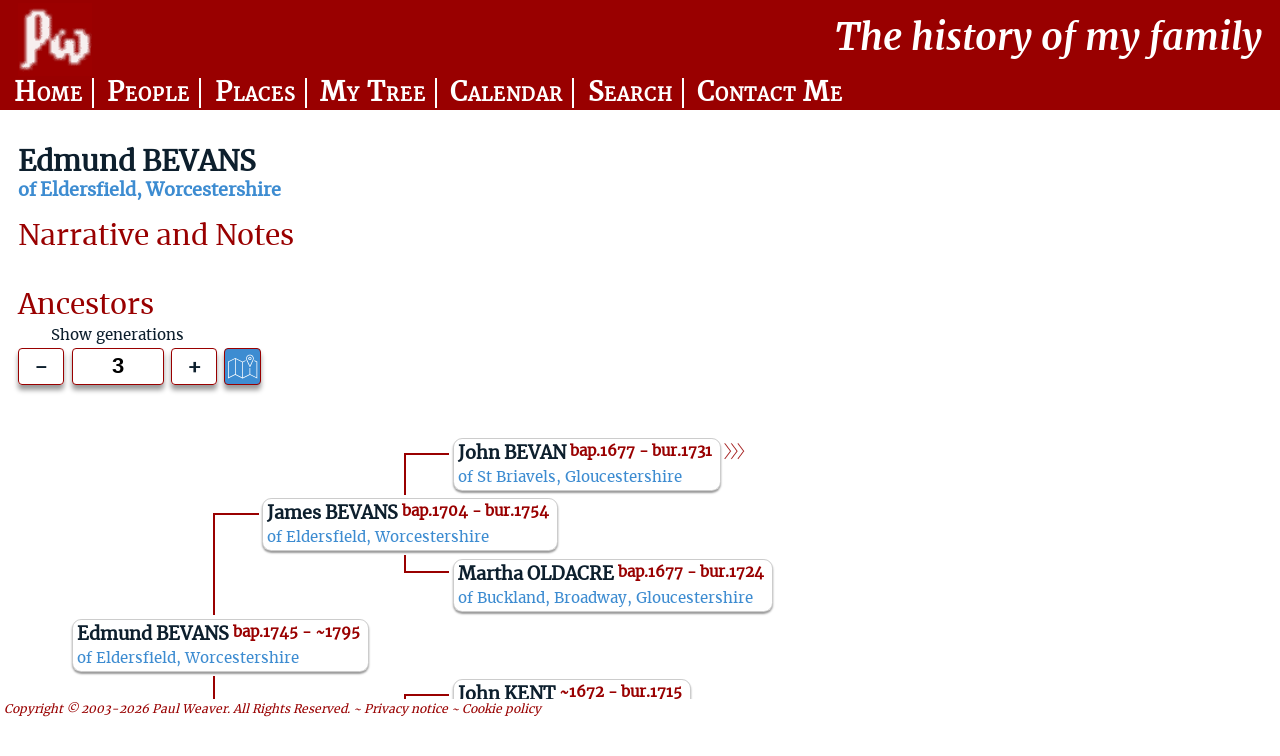

--- FILE ---
content_type: text/html; charset=utf-8
request_url: https://www.paulweaver.com/public/pw_indi.php?id=2084
body_size: 4224
content:
<head><title>PW Indi</title></head><!DOCTYPE html>
<html lang="en">
<head><meta  http-equiv="Content-Type" content="text/html"; charset="utf-8">
<meta name="viewport" content="width=device-width, initial-scale=1.0">
<meta name="keywords" contents="Family History Genealogy">
<meta name="description" content="Family History site with over 6000 people documented.">
<link rel="stylesheet" media="screen" type="text/css" href="../lib/pw.css">
<link rel="stylesheet" media="print" type="text/css" href="../lib/pw.css">
<title>PW The history of my family</title>
  <script async src="https://pagead2.googlesyndication.com/pagead/js/adsbygoogle.js?client=ca-pub-7731064078634386"
     crossorigin="anonymous"></script>  
</head>
<body>
<div class="masthead">
  <div class="header">
  	<div class ="logo"><a name='top' href='pw_home.php'><img src='../lib/pw.png' alt="logo"></a></div>
  	<div class="headergap">&nbsp;</div>
  	<div class="headertitle">The&nbsp;history&nbsp;of&nbsp;my&nbsp;family</div> 
	</div>
	<div class = "navbar">  
  	<ul>
    	<li><a id="homemenu" href="pw_home.php"></a></li>
    	<li><a id="namesmenu" href="pw_names.php"></a></li>
    	<li><a id="placesmenu" href="pw_places.php"></a></li>
    	<li><a id="mytreemenu" href="pw_ancestors.php?id=1"></a></li>
    	<li><a id="calendarmenu" href="pw_calendar.php"></a></li>
    	<li><a id="searchmenu" href="pw_search.php"></a></li>
    	<li><a id="contactmenu" href="pw_contact.php"></a></li>
  	</ul>
 	</div>
  </div><div class="pagetitle">Edmund BEVANS</div><div class="pagesubtitle"> of Eldersfield, Worcestershire</div><div class = "indicontainer"><div class = "indianctree">
            <div class = "sectionheader">Ancestors</div><head><style>
        .ancestors{grid-template-columns: 0em repeat(6, minmax(1em, 10em) minmax(.5em,5em));}
    </style></head>
    <div class="aplusminus">
        <div class="aplusminuslabel">Show generations</div>
        <span class="adetail"></span>
        <span class="aminus">-</span>
        <input type="text" value="3" aria-label="Generations to show"/>
        <span class="aplus">+</span>
    </div><div class="ancestors" id="anctree"><div data-apath="1222" class=" anchidden" style="grid-column-start: span 6;"></div><div data-apath="1222" data-owner="1222" class="line anchidden"><div class = "m"></div></div><div data-apath="1222" class="ancestor anchidden" style="grid-column-end: span 5;"><div class="ancbox">
                    <div class="ancdetails" data-apath="1222" data-aindiid="5947">
                        <div class="ancline1">
                            <div class = "ancname">George BEVAN</div>
                            <div class = "ancdates">~1671 - bur.1721 </div>
                            <div ></div>
                        </div>
                        <div class = "ancprofplace"> of St Briavels, Gloucestershire </div> 
                    </div></div></div><div data-apath="122" class="" style="grid-column-start: span 4;"></div><div data-apath="122" data-owner="122" class="line"><div class = "m"></div></div><div data-apath="122" class="ancestor" style="grid-column-end: span 7;"><div class="ancbox">
                    <div class="ancdetails" data-apath="122" data-aindiid="2101">
                        <div class="ancline1">
                            <div class = "ancname">John BEVAN</div>
                            <div class = "ancdates">bap.1677 - bur.1731 </div>
                            <div ></div>
                        </div>
                        <div class = "ancprofplace"> of St Briavels, Gloucestershire </div> 
                    </div><div  data-apath="122" class="ancgrowhidden">&nbsp;</div></div></div><div data-apath="1220" class=" anchidden" style="grid-column-start: span 4;"></div><div data-apath="1220" data-owner="122" class="line anchidden"><div class = "v"></div></div><div data-apath="1220" class=" anchidden" style="grid-column-start: span 1;"></div><div data-apath="1220" data-owner="1220" class="line anchidden"><div class = "f"></div></div><div data-apath="1220" class="ancestor anchidden" style="grid-column-end: span 5;"><div class="ancbox">
                    <div class="ancdetails" data-apath="1220" data-aindiid="5948">
                        <div class="ancline1">
                            <div class = "ancname">Alicia [BEVAN]</div>
                            <div class = "ancdates">~1674 - bur.1724 </div>
                            <div ></div>
                        </div>
                        <div class = "ancprofplace"> of St Briavels, Gloucestershire </div> 
                    </div></div></div><div data-apath="12" class="" style="grid-column-start: span 2;"></div><div data-apath="12" data-owner="12" class="line"><div class = "m"></div></div><div data-apath="12" class="ancestor" style="grid-column-end: span 9;"><div class="ancbox">
                    <div class="ancdetails" data-apath="12" data-aindiid="2074">
                        <div class="ancline1">
                            <div class = "ancname">James BEVANS</div>
                            <div class = "ancdates">bap.1704 - bur.1754 </div>
                            <div ></div>
                        </div>
                        <div class = "ancprofplace"> of Eldersfield, Worcestershire </div> 
                    </div><div  data-apath="12" class="ancgrowhidden">&nbsp;</div></div></div><div data-apath="120" class="" style="grid-column-start: span 2;"></div><div data-apath="120" data-owner="12" class="line"><div class = "v"></div></div><div data-apath="120" class="" style="grid-column-start: span 1;"></div><div data-apath="120" data-owner="120" class="line"><div class = "f"></div></div><div data-apath="120" class="ancestor" style="grid-column-end: span 7;"><div class="ancbox">
                    <div class="ancdetails" data-apath="120" data-aindiid="2102">
                        <div class="ancline1">
                            <div class = "ancname">Martha OLDACRE</div>
                            <div class = "ancdates">bap.1677 - bur.1724 </div>
                            <div ></div>
                        </div>
                        <div class = "ancprofplace"> of Buckland, Broadway, Gloucestershire </div> 
                    </div></div></div><div data-apath="1" class="" style="grid-column-start: span 0;"></div><div data-apath="1" data-owner="" class="line"><div class = "p"></div></div><div data-apath="1" class="ancestor" style="grid-column-end: span 11;"><div class="ancbox">
                    <div class="ancdetails" data-apath="1" data-aindiid="2084">
                        <div class="ancline1">
                            <div class = "ancname">Edmund BEVANS</div>
                            <div class = "ancdates">bap.1745 - ~1795 </div>
                            <div ></div>
                        </div>
                        <div class = "ancprofplace"> of Eldersfield, Worcestershire </div> 
                    </div><div  data-apath="1" class="ancgrowhidden">&nbsp;</div></div></div><div data-apath="102" class="" style="grid-column-start: span 2;"></div><div data-apath="102" data-owner="10" class="line"><div class = "v"></div></div><div data-apath="102" class="" style="grid-column-start: span 1;"></div><div data-apath="102" data-owner="102" class="line"><div class = "m"></div></div><div data-apath="102" class="ancestor" style="grid-column-end: span 7;"><div class="ancbox">
                    <div class="ancdetails" data-apath="102" data-aindiid="2087">
                        <div class="ancline1">
                            <div class = "ancname">John KENT</div>
                            <div class = "ancdates">~1672 - bur.1715 </div>
                            <div ></div>
                        </div>
                        <div class = "ancprofplace"> of Corse, Gloucestershire </div> 
                    </div></div></div><div data-apath="10" class="" style="grid-column-start: span 2;"></div><div data-apath="10" data-owner="10" class="line"><div class = "f"></div></div><div data-apath="10" class="ancestor" style="grid-column-end: span 9;"><div class="ancbox">
                    <div class="ancdetails" data-apath="10" data-aindiid="2075">
                        <div class="ancline1">
                            <div class = "ancname">Ann KENT</div>
                            <div class = "ancdates">bap.1706 - bur.1762 </div>
                            <div ></div>
                        </div>
                        <div class = "ancprofplace"> of Corse, Gloucestershire </div> 
                    </div><div  data-apath="10" class="ancgrowhidden">&nbsp;</div></div></div><div data-apath="10022" class=" anchidden" style="grid-column-start: span 4;"></div><div data-apath="10022" data-owner="100" class="line anchidden"><div class = "v"></div></div><div data-apath="10022" class=" anchidden" style="grid-column-start: span 3;"></div><div data-apath="10022" data-owner="10022" class="line anchidden"><div class = "m"></div></div><div data-apath="10022" class="ancestor anchidden" style="grid-column-end: span 3;"><div class="ancbox">
                    <div class="ancdetails" data-apath="10022" data-aindiid="2095">
                        <div class="ancline1">
                            <div class = "ancname">Thomas SURMAN</div>
                            <div class = "ancdates">~1611 - bur.1661 </div>
                            <div ></div>
                        </div>
                        <div class = "ancprofplace"> of Tirley, Gloucestershire </div> 
                    </div></div></div><div data-apath="1002" class=" anchidden" style="grid-column-start: span 4;"></div><div data-apath="1002" data-owner="100" class="line anchidden"><div class = "v"></div></div><div data-apath="1002" class=" anchidden" style="grid-column-start: span 1;"></div><div data-apath="1002" data-owner="1002" class="line anchidden"><div class = "m"></div></div><div data-apath="1002" class="ancestor anchidden" style="grid-column-end: span 5;"><div class="ancbox">
                    <div class="ancdetails" data-apath="1002" data-aindiid="2092">
                        <div class="ancline1">
                            <div class = "ancname">Richard SURMAN</div>
                            <div class = "ancdates">~1643 - bur.1710 </div>
                            <div ></div>
                        </div>
                        <div class = "ancprofplace"> of Tirley, Gloucestershire </div> 
                    </div><div  data-apath="1002" class="ancgrowhidden">&nbsp;</div></div></div><div data-apath="10020" class=" anchidden" style="grid-column-start: span 4;"></div><div data-apath="10020" data-owner="100" class="line anchidden"><div class = "v"></div></div><div data-apath="10020" class=" anchidden" style="grid-column-start: span 1;"></div><div data-apath="10020" data-owner="1002" class="line anchidden"><div class = "v"></div></div><div data-apath="10020" class=" anchidden" style="grid-column-start: span 1;"></div><div data-apath="10020" data-owner="10020" class="line anchidden"><div class = "f"></div></div><div data-apath="10020" class="ancestor anchidden" style="grid-column-end: span 3;"><div class="ancbox">
                    <div class="ancdetails" data-apath="10020" data-aindiid="2096">
                        <div class="ancline1">
                            <div class = "ancname">Joane [SURMAN]</div>
                            <div class = "ancdates">~1602 - ~1652 </div>
                            <div ></div>
                        </div>
                        <div class = "ancprofplace"> </div> 
                    </div></div></div><div data-apath="100" class="" style="grid-column-start: span 4;"></div><div data-apath="100" data-owner="100" class="line"><div class = "f"></div></div><div data-apath="100" class="ancestor" style="grid-column-end: span 7;"><div class="ancbox">
                    <div class="ancdetails" data-apath="100" data-aindiid="2088">
                        <div class="ancline1">
                            <div class = "ancname">Mary SURMAN</div>
                            <div class = "ancdates">bap.1685 - bur.1729 </div>
                            <div ></div>
                        </div>
                        <div class = "ancprofplace"> of Tirley, Gloucestershire </div> 
                    </div><div  data-apath="100" class="ancgrowhidden">&nbsp;</div></div></div><div data-apath="1000" class=" anchidden" style="grid-column-start: span 6;"></div><div data-apath="1000" data-owner="1000" class="line anchidden"><div class = "f"></div></div><div data-apath="1000" class="ancestor anchidden" style="grid-column-end: span 5;"><div class="ancbox">
                    <div class="ancdetails" data-apath="1000" data-aindiid="2093">
                        <div class="ancline1">
                            <div class = "ancname">Elizabeth TYLER</div>
                            <div class = "ancdates">~1644 - bur.1727 </div>
                            <div ></div>
                        </div>
                        <div class = "ancprofplace"> of Tirley, Gloucestershire </div> 
                    </div></div></div></div></div><div class = "indidestree">
        <div class = "sectionheader">Spouses and Descendants</div><head><style>
            .descendants{grid-template-columns: repeat(3, minmax(1em, 10em));}
    </style></head>
<div class="dplusminus">
    <div class="dplusminuslabel">Generations</div>
    <span class="ddetail"></span>
    <span class="dminus">-</span>
    <input type="text" value="2" aria-label="Generations to show"/>
    <span class="dplus">+</span>
</div><div class="descendants" id="destree"><div class="descendant" data-birthseq="a" style="grid-column-start: span 3;">
                <div class="desbox"> 
                    <div class="desdetails"  data-dindiid="2084">
                        <div class="desline1">
                            <div class = "desname">Edmund BEVANS</div>   
                            <div class = "desdates">bap.1745 - ~1795</div> 
                            <div ></div>
                        </div>
                        <div class = "desprofplace"> of Eldersfield, Worcestershire </div>
                    </div>
                    <div class = "desspouses"></div>
                </div></div></div></div><div class="mainnote">
            <div class = "sectionheader">Narrative and Notes</div></div><div class="factsection">
                <div class = "sectionheader">Timeline</div>
                <div class="factselectors">
                    <span class="factpersonal">Personal</span>
                    <span class="factfamily">Family</span>
                    <span class="factworld">World</span>
                </div>
                <div class="factcontainer">
                    <div class="facthead">Date</div>
                    <div class="facthead">Age<sup>*</sub></div>
                    <div class="facthead">Event</div>
                    <div class="facthead">Place</div><div class="factdate TimelineIndi"> 26 Mar 1729
                    </div>
                    <div class="factage TimelineIndi"><i>-16</i></div>
                    <div class="factevent TimelineIndi"><div class="factlabel">Burial&nbsp<wbr>of&nbsp<wbr>sister&nbsp<wbr><a href="pw_indi.php?id=2078">Ann BEVANS</a>&nbsp<wbr></div><sup><a class="citlink" href="#16884">1</a></sup></div>
                    <div class="factplace TimelineIndi">Eldersfield, Worcestershire</div><div class="factdate TimelineIndi"> 18 Apr 1736
                    </div>
                    <div class="factage TimelineIndi"><i>-9</i></div>
                    <div class="factevent TimelineIndi"><div class="factlabel">Burial&nbsp<wbr>of&nbsp<wbr>sister&nbsp<wbr><a href="pw_indi.php?id=2079">Mary BEVANS</a>&nbsp<wbr></div><sup><a class="citlink" href="#16885">2</a></sup></div>
                    <div class="factplace TimelineIndi">Eldersfield, Worcestershire</div><div class="factdate OwnIndi"> 25 May 1745
                    </div>
                    <div class="factage OwnIndi"><i>0</i></div>
                    <div class="factevent OwnIndi"><div class="factlabel">Baptism&nbsp<wbr></div><sup><a class="citlink" href="#16886">3</a></sup></div>
                    <div class="factplace OwnIndi">Eldersfield, Worcestershire</div><div class="factdate TimelineIndi"> 29 Jan 1747
                    </div>
                    <div class="factage TimelineIndi"><i>1</i></div>
                    <div class="factevent TimelineIndi"><div class="factlabel">Burial&nbsp<wbr>of&nbsp<wbr>brother&nbsp<wbr><a href="pw_indi.php?id=2085">Thomas BEVANS</a>&nbsp<wbr></div><sup><a class="citlink" href="#16887">4</a></sup></div>
                    <div class="factplace TimelineIndi">Eldersfield, Worcestershire</div><div class="factdate TimelineIndi"> 12 Mar 1753
                    </div>
                    <div class="factage TimelineIndi"><i>7</i></div>
                    <div class="factevent TimelineIndi"><div class="factlabel">Burial&nbsp<wbr>of&nbsp<wbr>sister&nbsp<wbr><a href="pw_indi.php?id=2080">Betty BEVANS</a>&nbsp<wbr></div><sup><a class="citlink" href="#16888">5</a></sup></div>
                    <div class="factplace TimelineIndi">Eldersfield, Worcestershire</div><div class="factdate TimelineIndi"> 1 Sep 1754
                    </div>
                    <div class="factage TimelineIndi"><i>9</i></div>
                    <div class="factevent TimelineIndi"><div class="factlabel">Burial&nbsp<wbr>of&nbsp<wbr>father&nbsp<wbr><a href="pw_indi.php?id=2074">James BEVANS</a>&nbsp<wbr></div><sup><a class="citlink" href="#16889">6</a></sup></div>
                    <div class="factplace TimelineIndi">Eldersfield, Worcestershire</div><div class="factdate TimelineFamily"> 4 Jul 1760
                    </div>
                    <div class="factage TimelineFamily"><i>15</i></div>
                    <div class="factevent TimelineFamily"><div class="factlabel">Marriage&nbsp<wbr>of&nbsp<wbr>brother&nbsp<wbr><a href="pw_indi.php?id=423">Joseph BEVANS</a>&nbsp<wbr>and&nbsp<wbr><a href="pw_indi.php?id=422">Mary HAWKER</a>&nbsp<wbr></div><sup><a class="citlink" href="#16890">7</a></sup><sup><a class="citlink" href="#16891">8</a></sup></div>
                    <div class="factplace TimelineFamily">Chaceley, Worcestershire</div><div class="factdate TimelineIndi"> 8 Apr 1762
                    </div>
                    <div class="factage TimelineIndi"><i>16</i></div>
                    <div class="factevent TimelineIndi"><div class="factlabel">Burial&nbsp<wbr>of&nbsp<wbr>mother&nbsp<wbr><a href="pw_indi.php?id=2075">Ann KENT</a>&nbsp<wbr></div><sup><a class="citlink" href="#16892">9</a></sup></div>
                    <div class="factplace TimelineIndi">Eldersfield, Worcestershire</div><div class="factdate TimelineIndi"> 16 Nov 1819
                    </div>
                    <div class="factage TimelineIndi"><i>74</i></div>
                    <div class="factevent TimelineIndi"><div class="factlabel">Burial&nbsp<wbr>of&nbsp<wbr>brother&nbsp<wbr><a href="pw_indi.php?id=423">Joseph BEVANS</a>&nbsp<wbr></div><sup><a class="citlink" href="#16893">10</a></sup></div>
                    <div class="factplace TimelineIndi">Eldersfield, Worcestershire</div></div>
                <div class="factsubscript"><b> Documented age</b>, Calculated age, <i>Estimated age</></div>
                </div><div class="citationsection">
                    <div class = "sectionheader">Citations</div>
                        <div class = "citations"><span class="paperbag">
                                    <div class="citation paper TimelineIndi" id="16884">
                                        <div class="sourcecont">
                                            <div class="sourcetitle">1 - Eldersfield, Worcestershire Burials 1813-1920 Transcribed by Debra Svedin</div><div class="sourcenote"><p>http://freepages.genealogy.rootsw eb.com/~wrag44/eldersfield/eldersfieldb2.htm</p></div>
                                        </div>
                                        <div class="citcont">
                                            <div class="cittext"><p>1729</p><p>Anne daughter of James & Anne Bevans  26 March </p></div>
                                        </div>
                                    </div>
                                </span><span class="paperbag">
                                    <div class="citation paper TimelineIndi" id="16885">
                                        <div class="sourcecont">
                                            <div class="sourcetitle">2 - Chalceley Parish Record Transcript</div><div class="sourcenote"><p>http://freepages.genealogy.rootsweb.com/~wrag44/chaceley/chaceleygaps.htm</p></div>
                                        </div>
                                        <div class="citcont">
                                            <div class="cittext"><p>1736</p><p>Burials  </p><p>Mary daughter of James & Anne Bevans - 18 April </p></div>
                                        </div>
                                    </div>
                                </span><span class="paperbag">
                                    <div class="citation paper OwnIndi" id="16886">
                                        <div class="sourcecont">
                                            <div class="sourcetitle">3 - Eldersfield, Worcestershire Burials 1813-1920 Transcribed by Debra Svedin</div><div class="sourcenote"><p>http://freepages.genealogy.rootsw eb.com/~wrag44/eldersfield/eldersfieldb2.htm</p></div>
                                        </div>
                                        <div class="citcont">
                                            <div class="cittext"><p>1745  </p><p>Christenings  </p><p>Edmund son of James & Anne Bevans  25 May </p></div>
                                        </div>
                                    </div>
                                </span><span class="paperbag">
                                    <div class="citation paper TimelineIndi" id="16887">
                                        <div class="sourcecont">
                                            <div class="sourcetitle">4 - Eldersfield, Worcestershire Burials 1813-1920 Transcribed by Debra Svedin</div><div class="sourcenote"><p>http://freepages.genealogy.rootsw eb.com/~wrag44/eldersfield/eldersfieldb2.htm</p></div>
                                        </div>
                                        <div class="citcont">
                                            <div class="cittext"><p>1747</p><p>Burials</p><p>Thomas son of James & Anne Bevans  29 January </p></div>
                                        </div>
                                    </div>
                                </span><span class="paperbag">
                                    <div class="citation paper TimelineIndi" id="16888">
                                        <div class="sourcecont">
                                            <div class="sourcetitle">5 - Eldersfield, Worcestershire Burials 1813-1920 Transcribed by Debra Svedin</div><div class="sourcenote"><p>http://freepages.genealogy.rootsw eb.com/~wrag44/eldersfield/eldersfieldb2.htm</p></div>
                                        </div>
                                        <div class="citcont">
                                            <div class="cittext"><p>1753 N.S.</p><p>Burials</p><p>Betty daughter of James & Anne Bevans  12 March </p><p> </p></div>
                                        </div>
                                    </div>
                                </span><span class="paperbag">
                                    <div class="citation paper TimelineIndi" id="16889">
                                        <div class="sourcecont">
                                            <div class="sourcetitle">6 - Eldersfield, Worcestershire Burials 1813-1920 Transcribed by Debra Svedin</div><div class="sourcenote"><p>http://freepages.genealogy.rootsw eb.com/~wrag44/eldersfield/eldersfieldb2.htm</p></div>
                                        </div>
                                        <div class="citcont">
                                            <div class="cittext"><p>1754 N.S.  </p><p>Burials  </p><p>James Bevans  1 September </p></div>
                                        </div>
                                    </div>
                                </span><span class="paperbag">
                                    <div class="citation paper TimelineFamily" id="16890">
                                        <div class="sourcecont">
                                            <div class="sourcetitle">7 - Chaceley Parish records</div><div class="sourcenote"><p>http://freepages.genealogy.rootsweb.com/~wrag44/chaceley/chaceleyvol4.htm</p></div>
                                        </div>
                                        <div class="citcont">
                                            <div class="cittext"><p>The Banns of Marriage between Joseph Bivons & Mary Hawker were published  18, 25 May & 1 June 1760 </p><p>Joseph Bivons of the Parish of Chaceley a batchelor & Mary Hawker of the same Parish spinster were married by Banns </p><p>Witnesses: Thomas Lewis, Mary Hawker Senr   4 July 1760 </p></div>
                                        </div>
                                    </div>
                                </span><span class="paperbag">
                                    <div class="citation paper TimelineFamily" id="16891">
                                        <div class="sourcecont">
                                            <div class="sourcetitle">8 - Chaceley Parish records</div><div class="sourcenote"><p>http://freepages.genealogy.rootsweb.com/~wrag44/chaceley/chaceleyvol4.htm</p></div>
                                        </div>
                                        <div class="citcont"><img class="citimage" src="https://www.paulweaver.com/media/Bevans - Hawker 1760.jpg" alt="Citation image">
                                            <div class="cittext"></div>
                                        </div>
                                    </div>
                                </span><span class="paperbag">
                                    <div class="citation paper TimelineIndi" id="16892">
                                        <div class="sourcecont">
                                            <div class="sourcetitle">9 - Eldersfield, Worcestershire Burials 1813-1920 Transcribed by Debra Svedin</div><div class="sourcenote"><p>http://freepages.genealogy.rootsw eb.com/~wrag44/eldersfield/eldersfieldb2.htm</p></div>
                                        </div>
                                        <div class="citcont">
                                            <div class="cittext"><p>1762  </p><p>Burials  </p><p>Anne Bevans widow  8 April </p></div>
                                        </div>
                                    </div>
                                </span><span class="paperbag">
                                    <div class="citation paper TimelineIndi" id="16893">
                                        <div class="sourcecont">
                                            <div class="sourcetitle">10 - Eldersfield Parish Records</div><div class="sourcenote"><p>http://freepages.genealogy.rootsweb.com/~wrag44/</p></div>
                                        </div>
                                        <div class="citcont"><img class="citimage" src="https://www.paulweaver.com/media/Joseph Bevans d1819.jpg" alt="Citation image">
                                            <div class="cittext"></div>
                                        </div>
                                    </div>
                                </span></div>
                    </div>
                </div></div>
    <div class="copyright">Copyright &copy; 2003-2026 Paul Weaver. All Rights Reserved. ~ <a href="pw_contact.php">Privacy notice</a> ~ <a href="pw_contact.php">Cookie policy</a>
    </div><script type="text/javascript"> let maxagen=6;</script><script type="text/javascript"> let maxdgen=1</script><script type="text/javascript" src="../lib/pw_des.js"></script><script type="text/javascript" src="../lib/pw_anc.js"></script><script type="text/javascript" src="../lib/pw_indi.js"></script><script type="text/javascript">revealAncGenerations(3)</script><script type="text/javascript">revealDesGenerations(2)</script><script type="text/javascript">initialiseFacts()</script>

--- FILE ---
content_type: text/html; charset=utf-8
request_url: https://www.google.com/recaptcha/api2/aframe
body_size: 248
content:
<!DOCTYPE HTML><html><head><meta http-equiv="content-type" content="text/html; charset=UTF-8"></head><body><script nonce="hLR4nsz_u_fCeDDT84dovQ">/** Anti-fraud and anti-abuse applications only. See google.com/recaptcha */ try{var clients={'sodar':'https://pagead2.googlesyndication.com/pagead/sodar?'};window.addEventListener("message",function(a){try{if(a.source===window.parent){var b=JSON.parse(a.data);var c=clients[b['id']];if(c){var d=document.createElement('img');d.src=c+b['params']+'&rc='+(localStorage.getItem("rc::a")?sessionStorage.getItem("rc::b"):"");window.document.body.appendChild(d);sessionStorage.setItem("rc::e",parseInt(sessionStorage.getItem("rc::e")||0)+1);localStorage.setItem("rc::h",'1768489851732');}}}catch(b){}});window.parent.postMessage("_grecaptcha_ready", "*");}catch(b){}</script></body></html>

--- FILE ---
content_type: text/css
request_url: https://www.paulweaver.com/lib/pw.css
body_size: 56930
content:
@charset "utf-8";
/* Global settings */

/*=====================================================FONTS==========================================================================*/
@font-face {
    font-family: 'merriweatherregular';
    src: url('https://www.paulweaver.com/lib/fonts/merriweather-regular-webfont.woff2') format('woff2'),
        url('https://www.paulweaver.com/lib/fonts/merriweather-regular-webfont.woff') format('woff');
    font-weight: normal;
    font-style: normal;

}

@font-face {
    font-family: 'merriweatherblack';
    src: url('https://www.paulweaver.com/lib/fonts/merriweather-black-webfont.woff2') format('woff2'),
        url('https://www.paulweaver.com/lib/fonts/merriweather-black-webfont.woff') format('woff');
    font-weight: normal;
    font-style: normal;

}

@font-face {
    font-family: 'merriweatherblack_italic';
    src: url('https://www.paulweaver.com/lib/fonts/merriweather-blackitalic-webfont.woff2') format('woff2'),
        url('https://www.paulweaver.com/lib/fonts/merriweather-blackitalic-webfont.woff') format('woff');
    font-weight: normal;
    font-style: normal;
}

@font-face {
    font-family: 'merriweatherbold';
    src: url('https://www.paulweaver.com/lib/fonts/merriweather-bold-webfont.woff2') format('woff2'),
        url('https://www.paulweaver.com/lib/fonts/merriweather-bold-webfont.woff') format('woff');
    font-weight: normal;
    font-style: normal;
}

@font-face {
    font-family: 'merriweatherbold_italic';
    src: url('https://www.paulweaver.com/lib/fonts/merriweather-bolditalic-webfont.woff2') format('woff2'),
        url('https://www.paulweaver.com/lib/fonts/merriweather-bolditalic-webfont.woff') format('woff');
    font-weight: normal;
    font-style: normal;
}

@font-face {
    font-family: 'merriweatheritalic';
    src: url('https://www.paulweaver.com/lib/fonts/merriweather-italic-webfont.woff2') format('woff2'),
        url('https://www.paulweaver.com/lib/fonts/merriweather-italic-webfont.woff') format('woff');
    font-weight: normal;
    font-style: normal;
}

@font-face {
    font-family: 'merriweatherlight';
    src: url('https://www.paulweaver.com/lib/fonts/merriweather-light-webfont.woff2') format('woff2'),
        url('https://www.paulweaver.com/lib/fonts/merriweather-light-webfont.woff') format('woff');
    font-weight: normal;
    font-style: normal;
}

@font-face {
    font-family: 'merriweatherlight_italic';
    src: url('https://www.paulweaver.com/lib/fonts/merriweather-lightitalic-webfont.woff2') format('woff2'),
        url('https://www.paulweaver.com/lib/fonts/merriweather-lightitalic-webfont.woff') format('woff');
    font-weight: normal;
    font-style: normal;
}


/*========================================================DOCUMENT LEVEL========================================================================

/* Custom variable declarations */
:root {
    --pw_red: #990000;
    --pw_blue: #3d8cd1;
    --pw_white: #ffffff;
    --pw_green: #60993e;
    --pw_black: #0d1f2d;
    --pw_red_hint: #ffe2e2;
    --pw_blue_hint: #f2f5f8;
    --pw_green_hint: #f2f8ee;
    --pw_parchment: #FCF5E5;
    --pw_box_shadow: rgba(0, 0, 0, 0.4);
}


* {
    box-sizing: border-box;
}

body {
    position: absolute;
    overflow-y: auto;
    -ms-overflow-style: none;
    /* IE and Edge */
    scrollbar-width: none;
    /* Firefox */
    text-rendering: optimizeLegibility;
    -webkit-font-smoothing: antialiased;
}

body::-webkit-scrollbar {
    display: none;
}

html,
body {
    width: 100vw;
    height: 100vh;
    margin: 0px;
    color: var(--pw_black);
    font-family: merriweatherregular, Verdana, Arial, Helvetica, sans-serif;
    font-size: calc(8px + 1vw);
    line-height: 1.2;
    background-color: var(--pw_white);
}

@media only screen and (min-width: 768px) {

    /*Desktop*/
    html,
    body {
        font-size: calc(12px + 0.5vw);
    }
}

/* Anchor defaults */
a:link {
    color: var(--pw_black);
    text-decoration: none;
}

a:visited {
    color: var(--pw_black);
    text-decoration: none;
}

a:focus {
    color: var(--pw_red);
    /* border: solid var(--pw_red); */
    text-decoration: none;
    cursor: pointer;
}

a:hover {
    color: var(--pw_red);
    font-weight: bold;
    text-decoration: underline;
    cursor: pointer;
}

a:active {
    color: var(--pw_red);
    font-weight: bold;
    text-decoration: none;
    cursor: pointer;
}

/* ==================================================COPYRIGHT================================================ */
.copyright {
    display: block;
    width: 100%;
    color: var(--pw_red);
    background: var(--pw_white);
    font-size: 0.65rem;
    text-align: left;
    position: -webkit-sticky; /* Safari */ 
    position: sticky;
    padding: 0.2rem;
    bottom: 0;
    left: 0;
}
.copyright a {
    color: var(--pw_red);
    background: var(--pw_white);
}

.cookienotice{
    display: flex;
    align-items: center;
    flex-wrap: nowrap;
    width: 100%;
    color: var(--pw_white);
    background: var(--pw_green);
    font-size: 0.8rem;
    position: -webkit-sticky; /* Safari */ 
    position: sticky;
    padding: 1rem;
    bottom: 0;
    left: 0;
    height: 10rem;
    z-index: 100;
}
.cookienotice a {
    color: var(--pw_white);
    background: var(--pw_green);
    text-decoration: underline;
}
.cookietext{
    justify-self: flex-start;
}
.cookiebutton{
    justify-self: flex-end;
    padding: 2rem;
    cursor: pointer;
}
.cookiebutton:hover {
    font-weight: bold;
}


/*  ==================================================HEADER AND FOOTER====================================================================== */
.masthead {
    padding: 0px;
    width: 100vw;
    position: -webkit-sticky; /* Safari */ 
    position: sticky;
    top: 0;
    z-index: 10;
}

.header {
    display: grid;
    grid-template-columns: 2rem 1fr 1fr;
    column-gap: 0;
    align-items: center;
    background-color: var(--pw_red);
    padding: 5px 1rem 0px 1rem;
    height: 2rem;
}

@media only screen and (min-width: 768px) {

    /*Desktop*/
    .header {
        display: flex;
        flex-direction: row;
        justify-content: space-between;
        align-items: center;
        background-color: var(--pw_red);
        padding-left: 1rem;
        padding-right: 1rem;
        height: 4rem;
    }
}

.logo img {
    width: 2rem;
    max-width: 2rem;
    max-height: 2rem;
}

@media only screen and (min-width: 768px) {

    /*Desktop*/
    .logo img {
        width: 4rem;
        max-width: 4rem;
        max-height: 4rem;
    }
}

.headertitle {
    justify-self: end;
    color: var(--pw_white);
    font-family: 'merriweatherbold_italic';
    font-size: 1rem;
    font-weight: bold;
}

@media only screen and (min-width: 768px) {

    /*Desktop*/
    .headertitle {
        font-size: 2rem;
        font-weight: normal;
    }
}

.navbar {
    display: flex;
    flex-flow: wrap;
    justify-content: space-evenly;
    background-color: var(--pw_red);
    width: 100%;
}

.navbar ul {
    list-style: none;
    padding: 0;
    margin: 0;
    justify-content: space-evenly;
}

.navbar li {
    display: inline;
    margin: 0;
    padding: 0;
}
#homemenu {
    content: url('home.svg');
    width: calc(100vw / 8);
    height: auto;
}
#namesmenu {
    content: url('people2.svg');
    width: calc(100vw / 8);
    height: auto;
}
#placesmenu {
    content: url('place.svg');
    width: calc(100vw / 8);
    height: auto;
}
#calendarmenu {
    content: url('calendar.svg');
    width: calc(100vw / 8);
    height: auto;
}
#mytreemenu {
    content: url('tree.svg');
    width: calc(100vw / 8);
    height: auto;
}
#searchmenu {
    content: url('find.svg');
    width: calc(100vw / 8);
    height: auto;
}
#contactmenu {
    content: url('envelope.svg');
    width: calc(100vw / 8);
    height: auto;
}

@media only screen and (min-width: 768px) {

    /*Desktop*/
    .navbar {
        height: 2rem;
        justify-content: flex-start;
    }

    .navbar ul {
        margin: .25rem;
        width: auto;
        white-space: nowrap;
    }

    .navbar a {
        color: var(--pw_white);
        text-decoration: none;
        text-align: center;
        font-size: 1.4rem;
        font-variant: small-caps;
        letter-spacing: 1px;
        font-weight: bold;
        padding: 0px 0.5rem 0px 0.5rem;
        border-right: var(--pw_white) solid 2px;
        display: inline-block;
        margin: 0;
/*         line-height: 1.5rem; */
    }

    .navbar a:hover {
        text-decoration: underline;
        color: var(--pw_white);
    }

    .navbar a:link {
        color: var(--pw_white);
    }
    #homemenu {
        content: "";
        width:fit-content;
    }
    #homemenu::before {
        content: "Home";
    }
    #namesmenu {
        content: "";
        width:fit-content;
    }

    #namesmenu::before {
        content: "People";

    }
    #placesmenu {
        content: "";
        width:fit-content;
    }

    #placesmenu::before {
        content: "Places";
    }

    #calendarmenu {
        content: "";
        width:fit-content;
    }
    #calendarmenu::before {
        content: "Calendar";
        width:fit-content;
    }
    #mytreemenu {
        content: "";
        width:fit-content;
    }

    #mytreemenu::before {
        content: "My Tree";
    }
    #searchmenu {
        content: "";
        width:fit-content;
    }

    #searchmenu::before {
        content: "Search";
    }
    #contactmenu {
        content: "";
        border-right: none;
        width:fit-content;
    }

    #contactmenu::before {
        content: "Contact Me";
    }
}

/* =========================================================COMMON STRUCTURES ============================================================================================================>*/

.pagetitle {
    grid-column: 1 / 1;
    grid-row: 1 / 1;
    font-size: 1.5rem;
    font-weight: bold;
    text-align: left;
    padding-left: 1rem;
    padding-top: 1rem;
}

.pagesubtitle {
    font-size: 1rem;
    font-weight: bold;
    text-align: left;
    color: var(--pw_blue);
    padding-left: 1rem;
}

@media only screen and (min-width: 768px) {

    /*Desktop*/
    .pagetitle {
        grid-column: 1 / span 2;
        padding-left: 1rem;
        padding-right: 1rem;
        padding-top: 2rem;
    }

    .pagesubtitle {
        padding-left: 1rem;
        padding-right: 1rem;
    }
}

/* Prevents select and copying */
.noselect {  
    -webkit-touch-callout: none; /* iOS Safari */
      -webkit-user-select: none; /* Safari */
       -khtml-user-select: none; /* Konqueror HTML */
         -moz-user-select: none; /* Old versions of Firefox */
          -ms-user-select: none; /* Internet Explorer/Edge */
              user-select: none; /* Non-prefixed version, currently
                                    supported by Chrome, Edge, Opera and Firefox */
}



.paperbag {
    filter: drop-shadow(1px 6px 3px rgba(50, 50, 0, 0.5));
}

.paper {
    background-color: var(--pw_parchment);
    clip-path: polygon(0% 0.000%,
            0.526% 3%,
            0.524% 5%,
            0.122% 6%,
            0.617% 7%,
            0.715% 7%,
            0.717% 9%,
            0.292% 12%,
            0.519% 15%,
            0.416% 15%,
            0.376% 15%,
            0.582% 16%,
            0.405% 16%,
            0.292% 18%,
            0.866% 19%,
            0.513% 19%,
            0.847% 20%,
            0.403% 20%,
            0.713% 20%,
            0.046% 23%,
            0.587% 24%,
            0.327% 26%,
            0.580% 29%,
            0.011% 30%,
            0.388% 32%,
            0.106% 34%,
            0.702% 35%,
            0.567% 37%,
            0.897% 39%,
            0.162% 41%,
            0.344% 42%,
            0.857% 43%,
            0.214% 45%,
            0.722% 47%,
            0.633% 48%,
            0.005% 50%,
            0.039% 50%,
            0.062% 52%,
            0.421% 55%,
            0.187% 58%,
            0.363% 58%,
            0.011% 61%,
            0.682% 61%,
            0.990% 63%,
            0.204% 63%,
            0.435% 65%,
            0.636% 65%,
            0.895% 66%,
            0.481% 66%,
            0.325% 69%,
            0.596% 69%,
            0.102% 72%,
            0.849% 74%,
            0.433% 74%,
            0.301% 77%,
            0.671% 77%,
            0.705% 80%,
            0.139% 82%,
            0.073% 84%,
            0.304% 85%,
            0.351% 87%,
            0.617% 89%,
            0.233% 91%,
            0.857% 93%,
            0.875% 94%,
            0.457% 96%,
            0.240% 98%,
            0% 100%,
            2% 99.603%,
            2% 99.482%,
            2% 99.990%,
            4% 99.021%,
            7% 99.586%,
            7% 99.473%,
            8% 99.903%,
            10% 99.471%,
            10% 99.947%,
            11% 99.068%,
            13% 99.841%,
            13% 99.136%,
            14% 99.848%,
            14% 99.917%,
            16% 99.950%,
            19% 99.505%,
            20% 99.066%,
            23% 99.429%,
            24% 99.446%,
            26% 99.860%,
            27% 99.430%,
            30% 99.867%,
            32% 99.023%,
            34% 99.881%,
            35% 99.196%,
            36% 99.040%,
            38% 99.620%,
            40% 99.563%,
            43% 99.971%,
            45% 99.735%,
            48% 99.071%,
            49% 99.505%,
            50% 99.755%,
            52% 99.643%,
            53% 99.669%,
            54% 99.397%,
            57% 99.272%,
            59% 99.601%,
            60% 99.378%,
            62% 99.553%,
            63% 99.393%,
            65% 99.589%,
            66% 99.261%,
            67% 99.281%,
            69% 99.278%,
            71% 99.258%,
            73% 99.848%,
            73% 99.217%,
            76% 99.816%,
            78% 99.819%,
            80% 99.608%,
            82% 99.433%,
            82% 99.182%,
            85% 99.618%,
            87% 99.177%,
            89% 99.043%,
            90% 99.250%,
            92% 99.539%,
            94% 99.271%,
            96% 99.488%,
            98% 99.730%,

            100% 100%,
            99.310% 97%,
            99.447% 97%,
            99.663% 94%,
            99.537% 92%,
            99.515% 91%,
            99.341% 90%,
            99.299% 89%,
            99.085% 89%,
            99.887% 87%,
            99.747% 85%,
            99.979% 84%,
            99.285% 81%,
            99.203% 80%,
            99.205% 78%,
            99.969% 76%,
            99.610% 74%,
            99.496% 73%,
            99.333% 71%,
            99.618% 71%,
            99.927% 70%,
            99.907% 68%,
            99.637% 67%,
            99.965% 65%,
            99.395% 64%,
            99.742% 63%,
            99.058% 63%,
            99.107% 61%,
            99.650% 61%,
            99.067% 58%,
            99.760% 55%,
            99.746% 52%,
            99.358% 51%,
            99.097% 51%,
            99.480% 49%,
            99.199% 48%,
            99.194% 45%,
            99.080% 45%,
            99.944% 45%,
            99.583% 44%,
            99.983% 43%,
            99.216% 42%,
            99.252% 40%,
            99.405% 40%,
            99.627% 38%,
            99.240% 35%,
            99.257% 33%,
            99.558% 31%,
            99.938% 29%,
            99.199% 29%,
            99.747% 27%,
            99.766% 26%,
            99.475% 26%,
            99.506% 25%,
            99.607% 24%,
            99.110% 22%,
            99.777% 20%,
            99.277% 19%,
            99.243% 17%,
            99.863% 16%,
            99.986% 14%,
            99.001% 12%,
            99.377% 11%,
            99.523% 9%,
            99.676% 7%,
            99.518% 5%,
            99.909% 4%,
            99.449% 1%,

            100% 0.000%,

            97% 0.088%,
            96% 0.862%,
            94% 0.771%,
            93% 0.578%,
            90% 0.920%,
            88% 0.543%,
            86% 0.791%,
            83% 0.854%,
            80% 0.921%,
            78% 0.209%,
            78% 0.633%,
            78% 0.130%,
            77% 0.627%,
            75% 0.957%,
            74% 0.118%,
            72% 0.805%,
            71% 0.550%,
            70% 0.095%,
            69% 0.384%,
            66% 0.007%,
            64% 0.119%,
            63% 0.169%,
            61% 0.454%,
            60% 0.444%,
            59% 0.611%,
            58% 0.031%,
            57% 0.166%,
            55% 0.199%,
            53% 0.655%,
            51% 0.335%,
            50% 0.409%,
            49% 0.068%,
            47% 0.582%,
            45% 0.441%,
            44% 0.266%,
            42% 0.694%,
            39% 0.149%,
            38% 0.041%,
            37% 0.536%,
            35% 0.380%,
            32% 0.224%,
            30% 0.232%,
            29% 0.689%,
            26% 0.652%,
            26% 0.699%,
            23% 0.104%,
            23% 0.015%,
            21% 0.604%,
            21% 0.114%,
            19% 0.994%,
            18% 0.920%,
            17% 0.314%,
            14% 0.035%,
            13% 0.899%,
            11% 0.218%,
            8% 0.024%,
            5% 0.191%,
            3% 0.067%,
            1% 0.364%,

            0% 0%)
}

/* ======================================================HOME PAGE  ============================================================================================================>*/

.homecontainer {
    display: block;
}

.homepapers {
    display: flex;
    flex-wrap: wrap;
}

.homeimage {
    max-width: 30vw;
    margin: 1rem;
    float: right;
}

.hometext {
    margin: 1rem;
}

.hometext .signature {
    height: 3rem;
    object-fit: contain;
}

.homelinks {
    padding: 1rem;
    max-width: 30rem;
}

.homelinkstitle {
    font-weight: bold;
    font-size: 1.5rem;
    padding-top: 1rem;
    padding-bottom: 1rem;


}

.homelinkrows {
    display: grid;
    grid-template-columns: 48px 6rem minmax(10rem, 1fr);
    gap: 0.5rem;
    padding: 1rem;
}

.linkicon {
    background-color: var(--pw_red);
    height: 48px;
    width: 48px;
    align-self: center;

}

.linktitle {
    font-size: 1rem;
    font-weight: bold;
    font-variant: small-caps;
    align-self: center;
}

.linktext {
    font-size: 1rem;
    align-self: center;
}

.homeintcontainer {
    padding: 1rem;
    max-width: 50rem;
    overflow: hidden;
    align-items: flex-start;
}

.homeinttitle {

    font-weight: bold;
    font-size: 1.5rem;
    padding: 0.5rem;
}

.homeinttext {
    font-size: 1rem;
    padding: 0.5rem;
}

.homeintrows {
    display: grid;
    grid-template-columns: 96px 1fr;
    gap: 0.5rem;
    padding: 0.5rem;
    margin: 0.5rem;
}

.homeintname {
    align-self: flex-end;
    grid-column: 2;
    grid-row: 1;
    font-weight: bold;
}

.homeintdates {
    display: inline-block;
    color: var(--pw_red);
    font-size: 0.8rem;
    white-space: nowrap;
}

.homeprofplace {
    align-self: flex-start;
    grid-column: 2;
    grid-row: 2;
    color: var(--pw_blue);
}

.homeintimage {
    grid-column: 1;
    grid-row: 1/ 3;
}

.homeintimage img {
    max-width: 96px;
}




@media only screen and (min-width: 768px) {

    /*Desktop*/
    .homecontainer {
        padding-left: 2rem;
        padding-right: 2rem;
    }

    .homelinks {
        padding: 2rem;
        grid-template-columns: 48px 10rem minmax(10rem, 1fr);
    }

    .homeintcontainer {
        padding: 2rem;
        gap: 1rem;
    }

    .homeintname {
        white-space: nowrap;
    }
}

/* ======================================================NAMES PAGE  ============================================================================================================>*/

.mainbody {
    min-height: 10000px;
}

.namcontainer {
    display: grid;
    grid-template-columns: 1fr;
    grid-template-rows: 6rem 1fr 1px;
    gap: 0.5rem;
    overflow: hidden;
}

@media only screen and (min-width: 768px) {

    /*Desktop*/
    .namcontainer {
        grid-template-columns: minmax(12rem, 768px) minmax(65%, 100%);
        grid-template-rows: 1fr 1px;
    }
}

/* Search input and buttons */
.namleft {
    grid-column: 1 / 1;
    grid-row: 1 / 1;
    overflow: hidden;
    justify-self: center;
    width: 100%;
    min-height: 10000px;
}

.namsearchcontainer {
    width: 100%;
    margin-top: 1rem;
    display: grid;
    grid-template-columns: 14rem 5rem 5rem;
    justify-content: center;
    gap: 0.5rem;
    justify-items: center;
    align-items: center;
}

.namimage {
    display: none;
}

#namsearchinput {
    grid-column: 1 / 1;
    grid-row: 1 / 1;
    outline-width: 0;
    width: 12rem;
    cursor: text;
    user-select: initial;
    -webkit-user-select: initial;
    line-height: 2rem;
    font-size: 1rem;
    border-radius: 4px;
    border: 1px solid var(--pw_red);
    padding: 0 0.5rem 0 0.5rem;
    justify-self: center;
    box-shadow: 0 5px 5px var(--pw_box_shadow);
}

.namsearchinput input:focus {
    cursor: text;
}

#namsearchbutton {
    grid-column: 2 / 2;
    grid-row: 1 / 1;
    user-select: none;
    -webkit-user-select: none;
    font-weight: bold;
    font-size: 1rem;
    border-radius: 4px;
    border: 1px solid var(--pw_red);
    text-align: center;
    box-shadow: 0 5px 5px var(--pw_box_shadow);
    padding: 0.5rem;
    justify-self: end;
}

#namsearchclear {
    grid-column: 3 / 3;
    grid-row: 1 / 1;
    user-select: none;
    -webkit-user-select: none;
    font-weight: bold;
    font-size: 1rem;
    border-radius: 4px;
    border: 1px solid var(--pw_red);
    text-align: center;
    box-shadow: 0 5px 5px var(--pw_box_shadow);
    padding: 0.5rem;
    justify-self: start;
}

#namsearchmessage {
    grid-column: 1 / 4;
    grid-row: 2 / 2;
    font-size: 1rem;
    font-weight: bold;
    margin-top: 1rem;
}

@media only screen and (min-width: 768px) {

    /*Desktop*/
    .namsearchcontainer {
        grid-template-columns: 50% 50%;
    }

    .namimage {
        display: block;
        grid-column: 1 / 3;
        grid-row: 1 / 1;
        object-fit: contain;
        width: 100%;
        height: auto;
        max-height: 40vh;
        justify-self: center;
    }

    #namsearchinput {
        grid-column: 1 / 3;
        grid-row: 2 / 2;
    }

    #namsearchbutton {
        grid-column: 1 / 1;
        grid-row: 3 / 3;
    }

    #namsearchclear {
        grid-column: 2 / 2;
        grid-row: 3 / 3;
    }

    #namsearchmessage {
        grid-column: 1 / 3;
        grid-row: 4 / 4;
    }
}

/* Names list table */
.namright {
    grid-column: 1 / 1;
    grid-row: 2 / 2;
    max-height: calc(100vh - 11rem);
    overflow-x: hidden;
    overflow-y: auto;
}

@media only screen and (min-width: 768px) {

    /*Desktop*/
    .namright {
        grid-column: 2 / 2;
        grid-row: 1 / 1;
        max-height: calc(100vh - 13rem);
    }
}

.namscrollbox {
    padding: 0 1rem 50vh 1rem;
}

.namcont1 {
    display: grid;
    grid-template-columns: 1rem fit-content(8rem) minmax(10rem, 50rem);
    gap: 0.5rem;
}

.namsurname {
    grid-column: 1 / span 4;
    position: -webkit-sticky;
    position: sticky;
    top: 0;
    padding: 0.25rem;
    background-color: var(--pw_white);
    font-size: 1.2rem;
    font-weight: bold;
}

.namgivenall {
    grid-column: 2;
    font-size: 1rem;
    min-width: 10rem;
}

.namcont2 {
    grid-column: 3;
    display: flex;
    flex-wrap: wrap;
}

.namprofplace {
    order: 1;
    font-size: 0.8rem;
    color: var(--pw_blue);
}

.namlifedates {
    order: 2;
    font-size: 0.8rem;
    font-weight: bold;
    color: var(--pw_red);
}
    .namlifedates::before {
        content: "  (";
    }
    .namlifedates::after {
        content: "  )";
    }

.namdata {
    order: 3;
    font-size: 0.8rem;
    font-style: italic;
}



/*================================================================INDIVIDUAL PAGES============================================================*/

.indicontainer {
    display: flex;
    flex-wrap: wrap;
}

.sectionheader {
    font-size: 1.5rem;
    text-align: left;
    color: var(--pw_red);
}

/*-------------------PHOTOS-----------------------*/
.indiphotowall ul {
    list-style: none;
    display: flex;
    flex-wrap: wrap;
    gap: 1rem;
    padding: 1rem;
    justify-content: center;
    order: 1;
}

.indiphotowall li {
    height: 20vh;
    position: relative;
}

.indiphotowall img {
    object-fit: contain;
    max-height: 100%;
    min-width: 100%;
    vertical-align: bottom;
    border: 1px solid rgba(0, 0, 0, 0.2);
    box-shadow: 0 5px 5px var(--pw_box_shadow);
}

.indiphoto:hover::after {
    content: attr(data-cap);
    z-index: 10;
    color: var(--pw_black);
    background-color: var(--pw_white);
    border: 1px solid var(--pw_black);
    position: absolute;
    bottom: 0%;
    left: 0%;
    width: 100%;
    text-align: center;
    font-size: .8rem;
    padding: .5rem;
    box-sizing: border-box;
}

/*-------------------ALTERNATE NAMES-----------------------*/
.alternativenames {
    color: var(--pw_black);
    font-size: 1rem;
    padding: 1rem;
    width: 100%;
    order: 0;
    display: flex;
    align-items: center;
    gap: 2rem;
}

.altname {
    font-size: 1rem;
    font-weight: bold;
}

.alttype {
    font-weight: normal;
    padding-left: 1rem;
}

/*-------------------NOTE-----------------------*/
.mainnote {
    color: var(--pw_black);
    padding: 1rem;
    order: 2;
}

.textindent {
    list-style: none;
}



/*-------------------TREES-----------------------*/
.indianctree {
    order: 3;
    padding: 1rem;
    min-width: 100%;
    display: flex;
    flex-direction: column;
    flex-wrap: wrap;
    justify-content: space-between;
}

.indidestree {
    order: 4;
    padding: 1rem;
    min-width: 100%;
    display: flex;
    flex-wrap: wrap;
    flex-direction: column;
    justify-content: space-between;
}


/*-------------------FACTS-----------------------*/
.factsection {
    padding: 1rem;
    min-width: 100%;
    order: 5;
    display: flex;
    flex-wrap: wrap;
    justify-content: space-between;
}

/*-------------------Selectors-----------------------*/
.factselectors {
    font-size: 1rem;
    display: grid;
    grid-template-columns: 6rem 6rem 6rem;
    column-gap: 0.4rem;
}

.factpersonal,
.factfamily,
.factworld {
    user-select: none;
    -webkit-user-select: none;
    font-weight: bold;
    line-height: 2rem;
    height: 2rem;
    border-radius: 4px;
    border: 1px solid var(--pw_red);
    vertical-align: middle;
    text-align: center;
    box-shadow: 0 5px 5px var(--pw_box_shadow);
}

.factpersonal {
    background-color: var(--pw_white);
}

.factpersonal:hover {
    cursor: pointer;
}

.factpersonal:active {
    box-shadow: 0 5px 5px rgba(0, 0, 0, 0.1);
    transform: translateY(4px);
}

.factfamily {
    background-color: var(--pw_green_hint);
}

.factfamily:hover {
    cursor: pointer;
}

.factfamily:active {
    box-shadow: 0 5px 5px rgba(0, 0, 0, 0.1);
    transform: translateY(4px);
}

.factworld {
    background-color: var(--pw_red_hint);
}

.factworld:hover {
    cursor: pointer;
}

.factworld:active {
    box-shadow: 0 5px 5px rgba(0, 0, 0, 0.1);
    transform: translateY(4px);
}


.factcontainer {
    padding-top: 2rem;
    display: grid;
    grid-template-columns: minmax(2rem, 10em) minmax(1rem, 10em) minmax(5rem, 40em) minmax(5rem, 40em);
    gap: 0px;
    justify-items: start;
    align-items: start;
    justify-content: stretch;
    font-size: 1rem;
}

.facthead {
    color: var(--pw_red);
    text-transform: uppercase;
    text-align: center;
    align-self: end;
    padding: 0.5rem;
    min-width: 100%;
    border-bottom: solid 2px var(--pw_red);
}

.factdate {
    color: var(--pw_black);
    text-align: right;
    padding: 0.5rem;
    min-width: 100%;
    min-height: 100%;
    border-top: 1px solid var(--pw_red);
}

.factage {
    color: var(--pw_black);
    text-align: center;
    padding: 0.5rem;
    min-width: 100%;
    min-height: 100%;
    border-top: 1px solid var(--pw_red);
}

.factevent {
    display: flex;
    flex-wrap: wrap;
    padding: 0.5rem;
    min-width: 100%;
    min-height: 100%;
    border-top: 1px solid var(--pw_red);
}

.factplace {
    color: var(--pw_black);
    padding: 0.5rem;
    min-width: 100%;
    min-height: 100%;
    border-top: 1px solid var(--pw_red);
}

.factnote {
    display: contents;
}

.factnote p {
    margin: 0px !important;
}

.factnote p::before {
    content: "(";
}

.factnote p::after {
    content: ")";
}

.factstatus::before {
    content: "\26A0";
}

.factpreferred::after {
    content: 'Preferred data';
    padding-left: .25rem;
    padding-right: .25rem;
    text-transform: uppercase;
    color: var(--pw_green);
    border: 1px solid var(--pw_green);

}

.facttentative::after {
    content: ' Tentative data';
    padding-left: .25rem;
    padding-right: .25rem;
    text-transform: uppercase;
    color: var(--pw_red);
    border: 1px solid var(--pw_red);
}

.OwnIndi {
    color: var(--pw_black);
}

.OwnFamily {
    color: var(--pw_black);
}

.TimelineIndi {
    background-color: var(--pw_green_hint);
}

.TimelineFamily {
    background-color: var(--pw_green_hint);
}

.WitnessIndi {
    background-color: var(--pw_blue_hint);
}

.WitnessFamily {
    background-color: var(--pw_blue_hint);
}

.WorldEvent {
    background-color: var(--pw_red_hint);
}

.factsubscript {
    font-size: small;
    padding-top: 1rem;
}

.factsubscript::before {
    content: "*";
    color: var(--pw_red);

}

/*-------------------CITATIONS-----------------------*/
.citationsection {
    padding: 1rem;
    /*         border: 1px solid rgba(0,0,0,0.2);
        border-radius: 0.5rem;
        box-shadow: 0 5px 5px var(--pw_box_shadow); */
    order: 10;
}

.citations {
    display: flex;
    flex-wrap: wrap;
    gap: 1rem;
}

.citation {
    margin-top: 1rem;
    padding: 1rem;

}
.sourcecont{
    display: flex;
    flex-wrap: wrap;
    align-items: flex-start;
}
.sourcetitle {
    min-width: 100%;
    color: var(--pw_red);
    margin-bottom: 0.5rem;
    order: 1;
}

.sourcetext {
    order: 4;
    color: var(--pw_black);
    width: 100%;
    margin-bottom: 0.5rem;
    font-size: .8rem;

}
    .sourcetext p {
        margin-top: 0.1rem !important;
        margin-bottom: 0.1rem !important;
    }

.sourcenote {
    order: 5;
    margin-bottom: 0.5rem;
    width: 100%;
    color: var(--pw_green);
}

.citcont{
    display: flex;
    flex-wrap: wrap;
    gap: 1rem;
    align-items:center;
    justify-items: flex-start;
}
.cittext {
    font-style: normal;
}
.cittext p {
    margin-top: 0.1rem !important;
    margin-bottom: 0.1rem !important;
}

.citimage {
    max-width: 20vw;
    margin-bottom: 0.5rem;
    margin-right: 0.5rem;
}

.citlink {
    font-size: .8rem;
    padding: 0 .25rem 0 .25rem;
    color: var(--pw_red) !important;
}

.tab-Citation {
    border: 2px solid var(--pw_black);
    border-collapse: collapse;
}

.tab-row-citation {
    font-size: .8rem;
}
.tab-row-citation td{
    border: 1px solid var(--pw_green);
}


/*================================================================ANCESTORS============================================================*/


.anccontainer {
    padding: 1rem;
    margin: 0 2rem 0 1rem;
}

/*Page title text needs to be shortened for smaller screens*/
@media only screen and (min-width: 768px) {
    .ancpagetitle::before {
        content: 'Ancestral family tree of ';
    }
}

/* Generations button styling*/
.aplusminus {
    display: grid;
    grid-template-columns: 2.5rem 5rem 2.5rem 2.5rem;
    column-gap: 0.4rem;
}

.aplusminuslabel {
    justify-self: center;
    align-self: center;
    grid-column: 1 / 4;
    grid-row: 1 / 1;
    text-align: center;
    padding: .2rem;
    font-size: 0.8rem;
}
.adetail{
    content: url(place.svg);
    background-color: var(--pw_blue);
    grid-column: 4 / 4;
    grid-row: 2 / 2;
    cursor: pointer;
}
.adetailhidden {
    content: url(place_blue.svg);
    background-color: var(--pw_white);
}
.aplus {
    grid-column: 3 / 3;
    grid-row: 2 / 2;
    cursor: pointer;
}

.aminus {
    grid-column: 1 / 1;
    grid-row: 2 / 2;
    cursor: pointer;
}

.aplusminus input {
    grid-column: 2 / 2;
    grid-row: 2 / 2;
    cursor: text;
    user-select: initial;
    -webkit-user-select: initial;
    font-weight: bold;
    line-height: 2rem;
    font-size: 1.2rem;
    height: 2rem;
    border-radius: 4px;
    border: 1px solid var(--pw_red);
    vertical-align: middle;
    text-align: center;
    box-shadow: 0 5px 5px var(--pw_box_shadow);
}

.aplusminus input:focus {
    outline-width: 0;
    color: var(--pw_red);
    border: solid var(--pw_red);
}

.aminus,
.aplus, .adetail, .adetail-off {
    user-select: none;
    -webkit-user-select: none;
    font-weight: bold;
    line-height: 2rem;
    font-size: 1.2rem;
    height: 2rem;
    border-radius: 4px;
    border: 1px solid var(--pw_red);
    vertical-align: middle;
    text-align: center;
    box-shadow: 0 5px 5px var(--pw_box_shadow);
}

.aminus:active {
    box-shadow: 0 0px 5px var(--pw_box_shadow);
}

.aplus:active {
    box-shadow: 0 0px 5px var(--pw_box_shadow);
}

/*Styling for the main ancestors tree*/

.ancestors {
    /* formats the container of the ancestor tree */
    /* Additional CSS for .ancestors is written to html by php*/
    justify-self: start;
    display: grid;
    max-width: 100vw;
    padding: 2%;
    margin: 2%;
}

.ancestors .ancestor {
    /* formats the cell containing the ancestor */
    padding: 0.2rem;
    max-width: 25rem;
    position: relative;
}
.ancestors .ancestor .ancbox {
    display: inline-flex;
}
.ancestors .ancestor .ancdetails {
    /* formats the cell containing the ancestor's details*/
    display: inline-block;
    position: relative;
    padding: 2px;
    border: 1px solid rgba(0, 0, 0, 0.2);
    border-radius: 0.5rem;
    box-shadow: 0 2px 2px var(--pw_box_shadow);

    -webkit-animation: scale-in-ver-center 0.5s cubic-bezier(0.250, 0.460, 0.450, 0.940) both;
    animation: scale-in-ver-center 0.5s cubic-bezier(0.250, 0.460, 0.450, 0.940) both;
}
    .ancestors .ancestor .ancdetails:hover {
        cursor: pointer;
    }



.ancline1 {
    display:inline-flex;

}

.ancestors .ancestor .ancgrow {
    /* formats the button for expanding/shrinking the tree */
    height: 1.4rem;
    width: 1.4rem;
    position: relative;
    content: url(../lib/more.svg);
}

.ancestors .ancestor .ancgrowhidden {
    /*hides the grow button if parents unknown or already visible */
    display: none;
}

.ancestors .ancestor .ancgrow:hover {
    cursor: pointer;
}



/* ----------------------------------------------
                * Generated by Animista on 2022-7-6 8:19:27  * Licensed under FreeBSD License. * See http://animista.net/license for more info.         * w: http://animista.net, t: @cssanimista
                * ---------------------------------------------- 
                * animation scale-in-ver-center
                * ----------------------------------------   */

@-webkit-keyframes scale-in-ver-center {
    0% {
        -webkit-transform: scaleY(0);
        transform: scaleY(0);
        opacity: 1;
    }

    100% {
        -webkit-transform: scaleY(1);
        transform: scaleY(1);
        opacity: 1;
    }
}

@keyframes scale-in-ver-center {
    0% {
        -webkit-transform: scaleY(0);
        transform: scaleY(0);
        opacity: 1;
    }

    100% {
        -webkit-transform: scaleY(1);
        transform: scaleY(1);
        opacity: 1;
    }
}

.ancname {
    /* formats the name in the ancestor tree */
    order: 1;
    color: var(--pw_black);
    font-weight: bold;
    font-size: 1rem;
    text-align: left;
    padding: 2px;
    max-width: 21rem;
}
.ancname:hover {
    color: var(--pw_red);
    font-weight: bold;
    text-decoration: underline;
}
.ancdates {
    /* formats the life dates in the ancestor tree */
    order: 2;
    color: var(--pw_red);
    font-size: 0.8rem;
    font-weight: bold;
    text-align: left;
    padding: 2px;
    white-space: pre;
}

.ancprofplace {
    /* formats the profession/place in the ancestor tree */
    color: var(--pw_blue);
    font-size: 0.8rem;
    text-align: left;
    padding: 2px;
}
.ancprofplacehidden {
    display: none;
}
.ancinteresting {
    order: 3
}

.ancinteresting::before {
    content: '★';
    color: gold;
    font-size: 2.5rem;
    line-height: 1.2rem;
    text-shadow: 2px 2px var(--pw_red);
}

.anchidden {
    display: none;
}

/* ----------------------------------------------
        * Generated by Animista on 2022-7-6 8:19:27  * Licensed under FreeBSD License. * See http://animista.net/license for more info.         * w: http://animista.net, t: @cssanimista
        * ---------------------------------------------- 
        * animation fade-out
        * ----------------------------------------   */
.fadeout {
    -webkit-animation: fade-out 0.5s ease-out both;
    animation: fade-out 0.5s ease-out both;
}

@-webkit-keyframes fade-out {
    0% {
        opacity: 1;
    }

    100% {
        opacity: 0;
    }
}

@keyframes fade-out {
    0% {
        opacity: 1;
    }

    100% {
        opacity: 0;
    }
}


.scale-out-ver-center {
    -webkit-animation: scale-out-ver-center 0.5s cubic-bezier(0.250, 0.460, 0.450, 0.940) both;
    animation: scale-out-ver-center 0.5s cubic-bezier(0.250, 0.460, 0.450, 0.940) both;
}

/* ----------------------------------------------
                * Generated by Animista on 2022-7-6 8:19:27  * Licensed under FreeBSD License. * See http://animista.net/license for more info.         * w: http://animista.net, t: @cssanimista
                * ---------------------------------------------- 
                * animation scale-out-ver-center
                * ----------------------------------------   */

@-webkit-keyframes scale-out-ver-center {
    0% {
        -webkit-transform: scaleY(1);
        transform: scaleY(1);
        opacity: 1;
    }

    100% {
        -webkit-transform: scaleY(0);
        transform: scaleY(0);
        opacity: 1;
    }
}

@keyframes scale-out-ver-center {
    0% {
        -webkit-transform: scaleY(1);
        transform: scaleY(1);
        opacity: 1;
    }

    100% {
        -webkit-transform: scaleY(0);
        transform: scaleY(0);
        opacity: 1;
    }
}


/*================================================================DESCENDANTS TREE============================================================*/
/*Styling for the main descendants tree*/
/*Page title text needs to be shortened for smaller screens*/
@media only screen and (min-width: 550px) {
    .despagetitle::before {
        content: 'Descendants of ';
    }
}

/* Generations button styling*/
.dplusminus {
    display: grid;
    grid-template-columns: 2.5rem 5rem 2.5rem 2.5rem;
    column-gap: 0.4rem;
}

.dplusminuslabel {
    justify-self: center;
    align-self: center;
    grid-column: 1 / 4;
    grid-row: 1 / 1;
    text-align: center;
    padding: .2rem;
    font-size: 0.8rem;
}
.ddetail{
    content: url(place.svg);
    background-color: var(--pw_blue);
    grid-column: 4 / 4;
    grid-row: 2 / 2;
    cursor: pointer;
}
.ddetailhidden {
    content: url(place_blue.svg);
    background-color: var(--pw_white);
}

.dplus {
    grid-column: 3 / 3;
    grid-row: 2 / 2;
    cursor: pointer;
}

.dminus {
    grid-column: 1 / 1;
    grid-row: 2 / 2;
    cursor: pointer;
}

.dplusminus input {
    grid-column: 2 / 2;
    grid-row: 2 / 2;
    cursor: text;

    font-weight: bold;
    line-height: 2rem;
    font-size: 1.2rem;
    height: 2rem;
    border-radius: 4px;
    border: 1px solid var(--pw_red);
    vertical-align: middle;
    text-align: center;
    box-shadow: 0 5px 5px var(--pw_box_shadow);
}

.dplusminus input:focus {
    outline-width: 0;
    color: var(--pw_red);
    border: 2px solid var(--pw_red);
}

.dminus,
.dplus,
.ddetail, 
.ddetail-off  {
    -webkit-user-select: none;
    user-select: none;
    font-weight: bold;
    line-height: 2rem;
    font-size: 1.2rem;
    height: 2rem;
    border-radius: 4px;
    border: 1px solid var(--pw_red);
    vertical-align: middle;
    text-align: center;
    box-shadow: 0 5px 5px var(--pw_box_shadow);
}

.dminus:active {
    box-shadow: 0 0px 5px var(--pw_box_shadow);
}

.dplus:active {
    box-shadow: 0 0px 5px var(--pw_box_shadow);
}


.descendants {
    /* formats the container of the descendant tree */
    /* Additional CSS for .ancestors is written to html by php*/
    justify-self: start;
    display: grid;
    max-width: 100vw;
    padding: 2%;
    margin: 2%;
}

.descendants .descendant {
    /* formats the cell containing the ancestor */
    padding: 0.1rem;
}

.descendants .descendant .desbox {
    display: inline-flex;
    flex-wrap: wrap;
}

.descendants .descendant .desdetails {
    /* formats the cell containing the ancestor's details */
    display: inline-block;
    position: relative;
    padding: 2px;
    border: 1px solid rgba(0, 0, 0, 0.2);
    border-radius: 0.5rem;
    box-shadow: 0 2px 2px var(--pw_box_shadow);

    -webkit-animation: scale-in-ver-center 0.5s cubic-bezier(0.250, 0.460, 0.450, 0.940) both;
    animation: scale-in-ver-center 0.5s cubic-bezier(0.250, 0.460, 0.450, 0.940) both;

}

.descendants .descendant .desdetails:hover {
    cursor: pointer;
}

.desline1 {
    display:inline-flex;

}

.desgrow {
    /* formats the button for expanding/shrinking the tree */
    height: 1.4rem;
    width: 1.4rem;
    position: relative;
    content: url(../lib/more.svg);
}

.desgrowhidden {
    /*hides the grow button if parents unknown or already visible */
   /*  display: none; */
}

.desgrow:hover {
    cursor: pointer;
}

.desname {
    /* formats the name in the descendancy tree */
    color: var(--pw_black);
    font-weight: bold;
    font-size: 1rem;
    text-align: left;
    white-space: nowrap;
}

.desdates {
    /* formats the life dates in the descendancy tree */
    color: var(--pw_red);
    font-size: 0.8rem;
    font-weight: bold;
    text-align: left;
    white-space: nowrap;
}
.desdates::before {
    content:"";
    padding-left: 0.5rem;
}

.desinteresting::after {
    content: '★';
    color: gold;
    font-size: 2.5rem;
    line-height: 1.2rem;
    text-shadow: 2px 2px var(--pw_red);
}

.desprofplace {
    /* formats the profession/place in the descendancy tree */
    color: var(--pw_blue);
    font-size: 0.8rem;
    text-align: left;
    grid-column-start: 1;
    grid-column-end: 5;
    grid-row-start: 2;
    max-width: 25rem;
}
.desprofplacehidden {
    display: none;
}
.desspouses {
    color: var(--pw_green);
    font-weight: lighter;
    font-size: 0.8rem;
    text-align: left;
    padding: 2px;
}
.desspouseshidden {
    display: none;
}
.desspouses a {
    color: var(--pw_green);
}

.deshidden {
    display: none;
}

/*=====================================================COMMON TREE STYLES============================================================*/

.emphasis {
    text-decoration-line: underline;
    text-decoration-style: double;
    text-decoration-color: var(--pw_red);
}

.alert {
    display: inline-flex;
    align-self: center;
}

.alert img {
    height: 1em;
    width: 1em;
    top: 0.125em;
    position: relative;
}

.mag {
    height: 1.2rem;
    color: var(--pw_red);
}

/* Line graphics for ancestor and dependancy trees */

.line {
    /* formats the cells containing the lines */
    height: 100%;
    width: 100%;
    position: relative;
}

.line .m {
    /* formats the male elbow lines in the ancestor tree r */
    height: calc(100% - 1rem);
    width: 50%;
    border-left: solid 2px var(--pw_red);
    border-top: solid 2px var(--pw_red);
    position: absolute;
    bottom: 0px;
    right: 0px;
}

.line .f {
    /* formats the female elbow lines in the ancestor tree (also youngest child) |_ */
    height: 1rem;
    width: 50%;
    box-sizing: border-box;
    border-left: solid 2px var(--pw_red);
    border-bottom: solid 2px var(--pw_red);
    position: absolute;
    top: 0%;
    right: 0%;
}

.line .v {
    /* formats the vertical lines in the ancestor tree  | */
    height: 100%;
    width: 50%;
    border-left: solid 2px var(--pw_red);
    position: absolute;
    top: 0px;
    right: 0px;
}

.line:hover::after {
    content: "";
    background-image: url(../lib/prune.svg);
    background-size: contain;
    height: 2rem;
    width: 2rem;
    position: absolute;
    top: calc(50% - 1rem);
    left: 0.5rem;
}

.line .t {
    /* formats the child vertical with spur to right |- */
    height: 100%;
    width: 50%;
    border-left: solid 2px var(--pw_red);
    position: absolute;
    bottom: 0px;
    right: 0px;
}

.line .t::before {
    content: '';
    position: absolute;
    top: 50%;
    right: 1px;
    border-bottom: solid 2px var(--pw_red);
    width: 100%;
    transform: translateY(-50%);
}

.line .y {
    /* formats the female elbow lines in the ancestor tree (also youngest child) |_ */
    height: calc(50% + 1px);
    width: 50%;
    box-sizing: border-box;
    border-left: solid 2px var(--pw_red);
    border-bottom: solid 2px var(--pw_red);
    position: absolute;
    top: 0%;
    right: 0%;
}

.line .h {
    /* formats the horizontal lines in the descendant tree  | */
    position: absolute;
    top: 50%;
    right: 1px;
    border-bottom: solid 2px var(--pw_red);
    width: 100%;
    transform: translateY(-50%);
}

.line .h::after {
    /* formats the horizontal lines in the descendant tree  | */
    position: absolute;
    top: 0%;
    left: -25%;
    width: 100%;
    transform: translateY(-100%);
    content: attr(data-dp2);
    white-space: nowrap;
    overflow: hidden;
    text-overflow: ellipsis;
    color: var(--pw_green);
    background-color: var(--pw_white);
    font-size: 0.5rem;


}

/* ======================================================PLACES PAGE  ============================================================================================================>*/



.placescontainer {
    display: block;
    padding-left: 1rem;
    padding-right: 1rem;
    width: 100vw;
    height: 100vh;
    background-image: url(https://www.paulweaver.com/media/UnderDevelopment.jpg);
    background-size: cover;
}

.placescontainer::after {
    content: "Under development";
    color: #990000;
    font-weight: bold;
    font-size: 3rem;

}

@media only screen and (min-width: 768px) {

    /*Desktop*/
    .placescontainer {
        padding-left: 3rem;
        padding-right: 3rem;
    }
}

/* ======================================================CALENDAR PAGE  ============================================================================================================>*/



.calcontainer {
    display: block;
    padding-left: 1rem;
    padding-right: 1rem;
    width: 100vw;
    height: 100vh;
    background-image: url(https://www.paulweaver.com/media/UnderDevelopment.jpg);
    background-size: cover;
}

.calcontainer::after {
    content: "Under development";
    color: #990000;
    font-weight: bold;
    font-size: 3rem;

}

@media only screen and (min-width: 768px) {

    /*Desktop*/
    .calcontainer {
        padding-left: 3rem;
        padding-right: 3rem;
    }
}

/* ======================================================SEARCH PAGE  ============================================================================================================>*/

.searchcontainer {
    display: flex;
    padding-left: 1rem;
    padding-right: 1rem;
}

.googlesearch {
    width: 100vw;
    font-size: 1rem;
}

.searchtext {
    padding-left: 1rem;
    padding-right: 1rem;
    font-size: 1rem;
    width: 1fr;
    text-align: left;
}

@media only screen and (min-width: 768px) {

    /*Desktop*/
    .searchcontainer {
        padding-left: 3rem;
        padding-right: 3rem;
    }

    .googlesearch {
        width: 75vw;
    }

    .searchtext {
        padding-left: 3rem;
        padding-right: 3rem;
    }
}


/*================================================================CONTACT ME============================================================*/

.contactcontainer {
    padding: 0 1rem 0 1rem;
    margin: 0 1rem 2rem 1rem;
}

.contactwelcome {
    display: block;
    text-align: left;
    padding-bottom: 1rem;
}

.contactcontainer form {
    display: grid;
    row-gap: 1rem;
    column-gap: 2rem;
    width: 100vw;

}

.contactcontainer label {
    text-align: left;
}


.contactcontainer sup {
    color: red;
}

.contactcontainer input {
    outline: none;
    cursor: text;
    padding: 1rem;
    font-size: 1rem;
    width: 20rem;
    border-radius: 4px;
    border: 1px solid var(--pw_red);
    box-shadow: 0 5px 5px var(--pw_box_shadow);
}

.contactcontainer textarea {
    display: inline-block;
    outline: none;
    resize: none;
    font-size: 1rem;
    overflow: auto;
    cursor: text;
    width: calc(100vw - 4rem);
    height: 30vh;
    padding: 1rem;
    border-radius: 4px;
    border: 1px solid var(--pw_red);
    box-shadow: 0 5px 5px var(--pw_box_shadow);
}

.contactinfo {
    user-select: none;
    -webkit-user-select: none;
    font-weight: normal;
    vertical-align: text-top;
    text-align: center;
}

.contactcontainer button {
    user-select: none;
    -webkit-user-select: none;
    font-weight: bold;
    color: var(--pw_black);
    line-height: 2rem;
    font-size: 1rem;
    width: 10rem;
    border-radius: 4px;
    border: 1px solid var(--pw_red);
    vertical-align: middle;
    text-align: center;
    background-color: var(--pw_green_hint);
    box-shadow: 0 5px 5px var(--pw_box_shadow);
}

.contactcontainer button:active {
    box-shadow: 0 0px 5px var(--pw_box_shadow);
    cursor: pointer;
    background-color: var(--pw_red_hint);
}

.contactcontainer button:hover {
    cursor: pointer;

}

.contactresponse {
    display: block;
    font-size: 1rem;
    font-weight: bold;
    text-align: left;
    color: var(--pw_green);
    padding: 1rem;
    border: 1pt solid var(--pw_green);
}

.contacterror {
    display: block;
    font-size: 1rem;
    font-weight: bold;
    text-align: left;
    color: var(--pw_red);
    padding: 1rem;
    border: 1pt solid var(--pw_red);
}
.privacypolicy {
    font-size: 0.8rem;
    display: block;
    margin: 2rem;
    text-align: left;
    color: var(--pw_blue);
    border: 1pt solid var(--pw_blue);
}
.privacytitle{
    font-size: 1rem;
    font-weight: bold;
    color: var(--pw_white);
    background: var(--pw_blue);
    padding: 1rem;
}
.privacycontainer {
    padding: 1rem;
}
.privacycontainer ol {
    padding-inline-start: 0rem;
    list-style: decimal inside none;
}
.privacycontainer ol li {
    font-weight: bold;
    padding-top: 1rem;
}
.privacycontainer ol li p {
    font-weight: normal;
    padding-left: 1rem;
}
.privacycontainer ol li ul {
    list-style: square inside none;
}
.privacycontainer ol li ul li {
    padding: 0rem;
    font-weight: normal;
    text-indent: -1rem;
    padding-bottom: 0.5rem;
}
.privacytable {
    font-weight: normal;
    margin: 0 2rem 0 2rem;
    border: 2px solid var(--pw_blue);
    display: grid;
    grid-template-columns: auto auto auto;
    gap: 2px;
    background-color: var(--pw_blue);
}
.privacytable span{
    background-color: var(--pw_white);
    padding: 0.5rem;
    text-indent: 0rem;
    margin-left: 0rem;
}
.privacytabhead{
    font-weight: bold;
}

.cookiepolicy {
    font-size: 0.8rem;
    display: block;
    margin: 2rem;
    text-align: left;
    color: var(--pw_green);
    border: 1pt solid var(--pw_green);
}
.cookietitle{
    font-size: 1rem;
    font-weight: bold;
    color: var(--pw_white);
    background: var(--pw_green);
    padding: 1rem;
}
.cookiecontainer {
    padding: 1rem;
}
.cookiecontainer a {
    color: var(--pw_green);
    background: var(--pw_white);
    text-decoration: underline;
}
.cookiecontainer a:hover {
    font-weight: bold;    
}
.cookiecontainer ol {
    padding-inline-start: 0rem;
    list-style: decimal inside none;
}
.cookiecontainer ol li {
    font-weight: bold;
    padding-top: 1rem;
}
.cookiecontainer ol li p {
    font-weight: normal;
    padding-left: 1rem;
}
.cookiecontainer ol li ul {
    list-style: square inside none;
}
.cookiecontainer ol li ul li {
    padding: 0rem;
    padding-bottom: 0.5rem;
    font-weight: normal;
    text-indent: -1rem;
}


@media only screen and (min-width: 768px) {

    /*Desktop*/
    .contactcontainer form {
        grid-template-columns: minmax(8rem, 14rem) minmax(14rem, 1fr);
    }

    .contactcontainer label {
        text-align: right;
    }

    .contactcontainer textarea {
        width: calc(100vw - 21rem);
    }
}

/*================================================================TOOLTIP============================================================*/

.tooltip {
    position: relative;
    display: inline-block;
    text-decoration: underline;
}

.tooltip .tooltiptext {
    visibility: hidden;
    white-space: wrap;
    width: 20rem;
    background-color: var(--pw_green_hint);
    color: var(--pw_black);
    text-align: center;
    border: 1px solid var(--pw_black);
    border-radius: 6px;
    padding: 5px;
    font-size: 8pt;
    font-weight: normal;

    /* Position the tooltip */
    position: absolute;
    z-index: 1;
}

.tooltip:hover .tooltiptext {
    visibility: visible;
}

/*================================================================REUSABLE IDEAS============================================================


        /*CARD FLIP SEE https://blog.logrocket.com/the-noobs-guide-to-3d-transforms-with-css-7370aafd9edf/
        .ancestors .ancestor .card{   
            width:100%;
            height:100%;
            position:relative;
            transition: transform 0.5s;
            background-color: var(--pw_white);
            transform-style: preserve-3d;
        }
    
        .ancestors .ancestor .card .face{  
            width:100%;
            height:100%;
            text-align:left;
            position: absolute;
            backface-visibility:hidden;
        }
        .ancestors .ancestor .card .front {
            background-color: var(--pw_white);
        }  
        .ancestors .ancestor .card .back {
            background-color:var(--pw_green_hint);
            transform: rotateY(180deg);
        }
    
        .card:focus,
        .card:hover{
            box-shadow: 0 5px 5px var(--pw_box_shadow);
            transform: rotateY(180deg);
        }
    
    

    */

--- FILE ---
content_type: image/svg+xml
request_url: https://www.paulweaver.com/lib/place.svg
body_size: 1667
content:
<svg width="48" height="48" xmlns="http://www.w3.org/2000/svg" xmlns:xlink="http://www.w3.org/1999/xlink" xml:space="preserve" overflow="hidden"><defs><clipPath id="clip0"><rect x="0" y="0" width="48" height="48"/></clipPath></defs><g clip-path="url(#clip0)"><path d="M40.193 15.347 39.7805 16.2585 43 17.868 43 38.632 34.5 34.382 34.5 26 33.5 26 33.5 34.382 24.5 38.882 24.5 18.118 28.19 16.273 27.777 15.3615 24 17.25 14 12.25 4 17.25 4 40.25 14 35.25 24 40.25 34 35.25 44 40.25 44 17.25ZM13.5 34.382 5 38.632 5 17.868 13.5 13.618ZM23.5 38.882 14.5 34.382 14.5 13.618 23.5 18.118Z" fill="#FFFFFF"/><path d="M33.9815 8.7565C35.3601 8.7549 36.6484 9.4414 37.416 10.5865 38.1832 11.7206 38.3488 13.1577 37.8595 14.4365L35.541 19.5615 33.9815 22.835 32.4315 19.582 30.104 14.4385C29.6145 13.1561 29.7824 11.7154 30.554 10.58 31.3216 9.43815 32.6081 8.75425 33.984 8.7565M33.984 7.7565C32.2753 7.7547 30.6782 8.60425 29.7245 10.022 28.7666 11.4359 28.5639 13.2301 29.1825 14.822L31.522 19.993 33.541 24.228C33.669 24.4727 33.9712 24.5672 34.2159 24.4391 34.3061 24.3919 34.3797 24.3183 34.427 24.228L36.4465 19.993 38.7855 14.822C39.4042 13.2302 39.2018 11.436 38.244 10.022 37.2901 8.6043 35.6927 7.7548 33.984 7.7565Z" fill="#FFFFFF"/><path d="M33.9815 11.7115C34.6531 11.7115 35.1975 12.2559 35.1975 12.9275 35.1975 13.5991 34.6531 14.1435 33.9815 14.1435 33.3099 14.1435 32.7655 13.5991 32.7655 12.9275 32.7583 12.2632 33.291 11.7187 33.9553 11.7115 33.9641 11.7114 33.9728 11.7114 33.9815 11.7115M33.9815 10.7115C32.7576 10.7129 31.7666 11.7062 31.768 12.93 31.7694 14.1538 32.7626 15.1449 33.9865 15.1435 35.2094 15.1421 36.2 14.1504 36.2 12.9275 36.2052 11.7089 35.2216 10.7168 34.0031 10.7115 33.9967 10.7114 33.9903 10.7114 33.984 10.7115Z" fill="#FFFFFF"/></g></svg>

--- FILE ---
content_type: text/javascript
request_url: https://www.paulweaver.com/lib/pw_anc.js
body_size: 7742
content:
//ANCESTORS PLUS/MINUS CONTROL

let pmaMinus = document.querySelector(".aminus");
let pmaInput = document.querySelector(".aplusminus input");
let pmaPlus = document.querySelector(".aplus");
let pmaDetail = document.querySelector(".adetail");

pmaMinus.addEventListener('click', function() {
    if (pmaInput.value == 'Various') {pmaInput.value = 2}
    var count = parseInt(pmaInput.value,10) - 1;
    count = count < 2 ? 2 : count;
    count = count > maxagen ? maxagen : count; //when maxgen = 1 this overrules the normal minimum of 2
    pmaInput.value = count;
    revealAncGenerations(count);
    return false;
});
pmaInput.addEventListener('change', function() {
    var count = parseInt(this.value,10);
    if (isNaN(count)){
        count = maxagen;
        this.blur();
        this.value = count;
        revealAncGenerations(count);
    }else{
        count = count < 2 ? 2 : count;
        count = count > maxagen ? maxagen : count; //when maxgen = 1 this overrules the normal minimum of 2
        this.blur();
        this.value = count;
        revealAncGenerations(count);
    }
    return false;
});
pmaPlus.addEventListener('click', function() {
    if (pmaInput.value == 'Various') {pmaInput.value = maxagen}
    var count = parseInt(pmaInput.value,10) + 1;
    count = count > maxagen ? maxagen : count;
    pmaInput.value = count;
    revealAncGenerations(count);
    return false;
});
pmaDetail.addEventListener('click', function() {
    toggleProfPlace();
    return false;
});

function revealAncGenerations(gens) {      
    var allElements =document.querySelectorAll('[data-apath]'); 
    gens = gens < 2 ? 2 : gens;
    gens = gens > maxagen ? maxagen : gens; //when maxgen = 1 this overrules the normal minimum of 2
    pmaInput.value = gens;
    for (var i = 0, n = allElements.length; i < n; ++i) {
        var el = allElements[i];
        if (el.dataset.apath.length > gens) { 
            el.classList.add('scale-out-ver-center');  
        } else{
            el.classList.remove('anchidden'); 
            //change grow/prune symbol if necessary
            if (el.dataset.apath.length == gens) {
                if (el.classList.contains('ancgrowhidden')){  
                    el.classList.add('ancgrow');  
                    el.classList.remove('ancgrowhidden');
                }   //ie this branch can now be grown by the user (if there is an earlier ancestor)
            }else{
                if (el.classList.contains('ancgrow')){  
                    el.classList.add('ancgrowhidden');  
                    el.classList.remove('ancgrow');
                }   //ie this branch can now be pruned by the user (if there is an earlier ancestor)
            };
        };
    };
    setTimeout(function() { 
        for (var i = 0, n = allElements.length; i < n; ++i) {
            var el = allElements[i];
            if (el.dataset.apath.length > gens) { 
                el.classList.add('anchidden');  
                el.classList.remove('scale-out-ver-center'); 
            };
        };
    }, 500);
    return false;
};


function toggleProfPlace() {
    var allElements =document.querySelectorAll('.ancprofplace'); 
    for (var i = 0, n = allElements.length; i < n; ++i) {
        var el = allElements[i];
        if (el.classList.contains('ancprofplacehidden')){
            el.classList.remove('ancprofplacehidden');
            pmaDetail.classList.remove('adetailhidden');
        }else{
            el.classList.add('ancprofplacehidden');
            pmaDetail.classList.add('adetailhidden');
        }
    };

};
//Set up listeners for each ancestor - one time only at initial draw
//Clicking on a person's box links to their detail page
var ancestors = document.querySelectorAll('[data-aindiid]')
ancestors.forEach(function(ancestor) {
    ancestor.addEventListener('click', function() {
        indiURL = 'pw_indi.php?id=' + ancestor.getAttribute('data-aindiid');
        window.open (indiURL,'_self',false);
    })
});

//Clicking on the >>> symbol (ancgrow class) reveals their parents and removes >>> symbol 
var controls = document.querySelectorAll('.ancgrowhidden')   //ancgrowhidden is a hangover XXXXXXXXXXXX needs updated name/approach
controls.forEach(function(control) {
    control.addEventListener('click', function() {
        if (control.classList.contains('ancgrowhidden')){
            control.classList.remove('ancgrowhidden');
            control.classList.add('ancgrow');
        }else{
            control.classList.remove('ancgrow');
            control.classList.add('ancgrowhidden');
        }
        revealParents(control.getAttribute('data-apath'));
    })
});


//Clicking on a line prunes that whole branch and adds the Plus sign (ancgrow class)

var lines = document.querySelectorAll('.line')
lines.forEach(function(line) {
    line.addEventListener('click', function() {
        pruneAncBranch(line.getAttribute('data-owner'));
    })
});

//FUNCTIONS
function revealParents(path){

    //    console.log('regexp=' + regexp);
    regexp = new RegExp('^'+ path + '.$');  //regex means: starts with person's data-apath, then there is a single character i.e. the parent of the person clicked
    var allElements =document.querySelectorAll('[data-apath]'); 
    for (var i = 0, n = allElements.length; i < n; ++i) {
        var el = allElements[i];
        if (regexp.test(el.dataset.apath)){     // does this element relate to a parent of the person clicked?  if so then reveal
            if (el.classList.contains('anchidden')){
                el.classList.remove('anchidden');  
                if (el.classList.contains('ancgrowhidden')){  //Reveal the >>> (if not already on) so the next generation can be revealed
                    el.classList.add('ancgrow');  
                    el.classList.remove('ancgrowhidden');
                }   
            }
        }
    }
    pmaInput.value = 'Various';
    return false;
}

function pruneAncBranch(ownerpath){
    // hide all ancestors in this branch
    regexp = new RegExp('^'+ ownerpath + '.*');  
    var allElements =document.querySelectorAll('[data-apath]'); 
    for (var i = 0, n = allElements.length; i < n; ++i) {
        var el = allElements[i];
        if (regexp.test(el.dataset.apath)){     // does this element relate to the owner of the line clicked? if so then hide
            el.classList.add('scale-out-ver-center');  
        }
    }   
    // delay slightly before closing all the row gaps
    setTimeout(function() { 
        for (var i = 0, n = allElements.length; i < n; ++i) {
            var el = allElements[i];
            if (regexp.test(el.dataset.apath)){     // does this element relate to a ancestor of the person clicked? if so then hide
                el.classList.add('anchidden');  
                el.classList.remove('scale-out-ver-center');  
            }
        }   
    }, 500);

    //add the >>> on the child so that the branch can be re-revealed
    childpath = String(ownerpath.slice(0, -1));  //remove last character and force into a string to get child's path string
    var child = document.querySelector(".ancgrowhidden[data-apath='" + childpath + "']");

    child.classList.add('ancgrow');  
    child.classList.remove('ancgrowhidden');

    pmaInput.value = 'Various';
    return false;
}


//Hover on details element causes hidden details to be displayed
//var details = document.querySelectorAll('.ancestor details')
//details.forEach(function(detail) {
//    detail.addEventListener('mouseover', function() {
//        detail.open = true;
//    })
//    detail.addEventListener('mouseout', function() {
//        detail.open = false;
//    });
//});